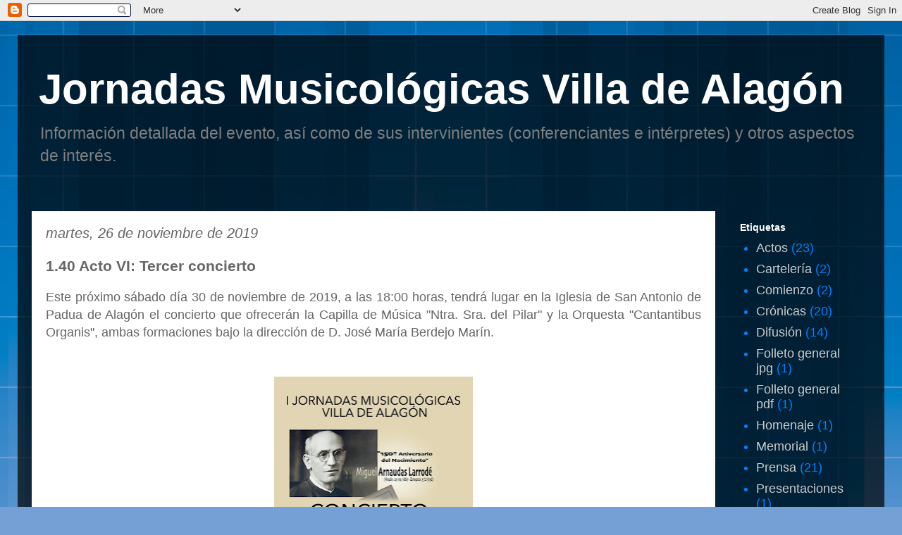

--- FILE ---
content_type: text/html; charset=UTF-8
request_url: https://www.jornadasmusicologicasvilladealagon.com/2019/11/acto-vi-tercer-concierto.html
body_size: 11156
content:
<!DOCTYPE html>
<html class='v2' dir='ltr' lang='es' xmlns='http://www.w3.org/1999/xhtml' xmlns:b='http://www.google.com/2005/gml/b' xmlns:data='http://www.google.com/2005/gml/data' xmlns:expr='http://www.google.com/2005/gml/expr'>
<head>
<link href='https://www.blogger.com/static/v1/widgets/335934321-css_bundle_v2.css' rel='stylesheet' type='text/css'/>
<script async='async' src='https://pagead2.googlesyndication.com/pagead/js/adsbygoogle.js'></script>
<script>
  (adsbygoogle = window.adsbygoogle || []).push({
    google_ad_client: "ca-pub-7584788860958882",
    enable_page_level_ads: true
  });
</script>
<meta content='width=1100' name='viewport'/><script async='async' src='https://pagead2.googlesyndication.com/pagead/js/adsbygoogle.js'></script><script async='async' src='https://pagead2.googlesyndication.com/pagead/js/adsbygoogle.js'></script>
<script>
  (adsbygoogle = window.adsbygoogle || []).push({
    google_ad_client: "ca-pub-7584788860958882",
    enable_page_level_ads: true
  });
</script><script async='async' src='https://pagead2.googlesyndication.com/pagead/js/adsbygoogle.js'></script>
<script>
  (adsbygoogle = window.adsbygoogle || []).push({
    google_ad_client: "ca-pub-7584788860958882",
    enable_page_level_ads: true
  });
</script>
<script>
  (adsbygoogle = window.adsbygoogle || []).push({
    google_ad_client: "ca-pub-7584788860958882",
    enable_page_level_ads: true
  });
</script>
<meta content='text/html; charset=UTF-8' http-equiv='Content-Type'/>
<meta content='blogger' name='generator'/>
<link href='https://www.jornadasmusicologicasvilladealagon.com/favicon.ico' rel='icon' type='image/x-icon'/>
<link href='https://www.jornadasmusicologicasvilladealagon.com/2019/11/acto-vi-tercer-concierto.html' rel='canonical'/>
<link rel="alternate" type="application/atom+xml" title="Jornadas Musicológicas Villa de Alagón - Atom" href="https://www.jornadasmusicologicasvilladealagon.com/feeds/posts/default" />
<link rel="alternate" type="application/rss+xml" title="Jornadas Musicológicas Villa de Alagón - RSS" href="https://www.jornadasmusicologicasvilladealagon.com/feeds/posts/default?alt=rss" />
<link rel="service.post" type="application/atom+xml" title="Jornadas Musicológicas Villa de Alagón - Atom" href="https://www.blogger.com/feeds/6922435755357306083/posts/default" />

<link rel="alternate" type="application/atom+xml" title="Jornadas Musicológicas Villa de Alagón - Atom" href="https://www.jornadasmusicologicasvilladealagon.com/feeds/2864717153363949675/comments/default" />
<!--Can't find substitution for tag [blog.ieCssRetrofitLinks]-->
<link href='https://blogger.googleusercontent.com/img/b/R29vZ2xl/AVvXsEgOqQ_FFGPG0weIlnS4g1KYJ4ScOaNtpBR-TF0VsufwHX78ZBsh27kzF9TgTVbvzu7fC7hNHWPGyedL1uBv-vld_PSutoQ7bYYyjmdju_at0cFEMJ5oQcFRQgmjAdutuFWtWuaKUD5_3Y0/s400/Berdejo.jpg' rel='image_src'/>
<meta content='https://www.jornadasmusicologicasvilladealagon.com/2019/11/acto-vi-tercer-concierto.html' property='og:url'/>
<meta content='1.40 Acto VI: Tercer concierto' property='og:title'/>
<meta content=' Este próximo sábado día 30 de noviembre de 2019, a las 18:00 horas, tendrá lugar en la Iglesia de San Antonio de Padua de Alagón el concier...' property='og:description'/>
<meta content='https://blogger.googleusercontent.com/img/b/R29vZ2xl/AVvXsEgOqQ_FFGPG0weIlnS4g1KYJ4ScOaNtpBR-TF0VsufwHX78ZBsh27kzF9TgTVbvzu7fC7hNHWPGyedL1uBv-vld_PSutoQ7bYYyjmdju_at0cFEMJ5oQcFRQgmjAdutuFWtWuaKUD5_3Y0/w1200-h630-p-k-no-nu/Berdejo.jpg' property='og:image'/>
<title>Jornadas Musicológicas Villa de Alagón: 1.40 Acto VI: Tercer concierto</title>
<style id='page-skin-1' type='text/css'><!--
/*
-----------------------------------------------
Blogger Template Style
Name:     Travel
Designer: Sookhee Lee
URL:      www.plyfly.net
----------------------------------------------- */
/* Content
----------------------------------------------- */
body {
font: normal normal 18px 'Trebuchet MS',Trebuchet,sans-serif;
color: #666666;
background: #75a0d5 url(//themes.googleusercontent.com/image?id=1_bStA4xU4a1ALNAqP7UP814bhfnsUau-0EDCQD7_XIw7aeX8-O9UfdTOTWT0FvRY_k6Q) no-repeat fixed top center /* Credit: Maliketh (http://www.istockphoto.com/file_closeup.php?id=5389782&platform=blogger) */;
}
html body .region-inner {
min-width: 0;
max-width: 100%;
width: auto;
}
a:link {
text-decoration:none;
color: #0182ff;
}
a:visited {
text-decoration:none;
color: #0963b9;
}
a:hover {
text-decoration:underline;
color: #0182ff;
}
.content-outer .content-cap-top {
height: 0;
background: transparent none repeat-x scroll top center;
}
.content-outer {
margin: 0 auto;
padding-top: 20px;
}
.content-inner {
background: transparent url(https://resources.blogblog.com/blogblog/data/1kt/travel/bg_black_70.png) repeat scroll top left;
background-position: left -0;
background-color: rgba(30, 30, 30, 0);
padding: 20px;
}
.main-inner .date-outer {
margin-bottom: 2em;
}
/* Header
----------------------------------------------- */
.header-inner .Header .titlewrapper,
.header-inner .Header .descriptionwrapper {
padding-left: 10px;
padding-right: 10px;
}
.Header h1 {
font: normal bold 60px 'Trebuchet MS',Trebuchet,sans-serif;
color: #ffffff;
}
.Header h1 a {
color: #ffffff;
}
.Header .description {
color: #7f7f7f;
font-size: 130%;
}
/* Tabs
----------------------------------------------- */
.tabs-inner {
margin: 1em 0 0;
padding: 0;
}
.tabs-inner .section {
margin: 0;
}
.tabs-inner .widget ul {
padding: 0;
background: rgba(30, 30, 30, 0) url(https://resources.blogblog.com/blogblog/data/1kt/travel/bg_black_50.png) repeat scroll top center;
}
.tabs-inner .widget li {
border: none;
}
.tabs-inner .widget li a {
display: inline-block;
padding: 1em 1.5em;
color: #ffffff;
font: normal bold 16px 'Trebuchet MS',Trebuchet,sans-serif;
}
.tabs-inner .widget li.selected a,
.tabs-inner .widget li a:hover {
position: relative;
z-index: 1;
background: rgba(30, 30, 30, 0) url(https://resources.blogblog.com/blogblog/data/1kt/travel/bg_black_50.png) repeat scroll top center;
color: #ffffff;
}
/* Headings
----------------------------------------------- */
h2 {
font: normal bold 14px 'Trebuchet MS',Trebuchet,sans-serif;
color: #ffffff;
}
.main-inner h2.date-header {
font: italic normal 20px 'Trebuchet MS',Trebuchet,sans-serif;
color: #666666;
}
.footer-inner .widget h2,
.sidebar .widget h2 {
padding-bottom: .5em;
}
/* Main
----------------------------------------------- */
.main-inner {
padding: 20px 0;
}
.main-inner .column-center-inner {
padding: 20px 0;
}
.main-inner .column-center-inner .section {
margin: 0 20px;
}
.main-inner .column-right-inner {
margin-left: 20px;
}
.main-inner .fauxcolumn-right-outer .fauxcolumn-inner {
margin-left: 20px;
background: rgba(30, 30, 30, 0) none repeat scroll top left;
}
.main-inner .column-left-inner {
margin-right: 20px;
}
.main-inner .fauxcolumn-left-outer .fauxcolumn-inner {
margin-right: 20px;
background: rgba(30, 30, 30, 0) none repeat scroll top left;
}
.main-inner .column-left-inner,
.main-inner .column-right-inner {
padding: 15px 0;
}
/* Posts
----------------------------------------------- */
h3.post-title {
margin-top: 20px;
}
h3.post-title a {
font: normal bold 24px 'Trebuchet MS',Trebuchet,sans-serif;
color: #000000;
}
h3.post-title a:hover {
text-decoration: underline;
}
.main-inner .column-center-outer {
background: #ffffff none repeat scroll top left;
_background-image: none;
}
.post-body {
line-height: 1.4;
position: relative;
}
.post-header {
margin: 0 0 1em;
line-height: 1.6;
}
.post-footer {
margin: .5em 0;
line-height: 1.6;
}
#blog-pager {
font-size: 140%;
}
#comments {
background: #cccccc none repeat scroll top center;
padding: 15px;
}
#comments .comment-author {
padding-top: 1.5em;
}
#comments h4,
#comments .comment-author a,
#comments .comment-timestamp a {
color: #000000;
}
#comments .comment-author:first-child {
padding-top: 0;
border-top: none;
}
.avatar-image-container {
margin: .2em 0 0;
}
/* Comments
----------------------------------------------- */
#comments a {
color: #000000;
}
.comments .comments-content .icon.blog-author {
background-repeat: no-repeat;
background-image: url([data-uri]);
}
.comments .comments-content .loadmore a {
border-top: 1px solid #000000;
border-bottom: 1px solid #000000;
}
.comments .comment-thread.inline-thread {
background: #ffffff;
}
.comments .continue {
border-top: 2px solid #000000;
}
/* Widgets
----------------------------------------------- */
.sidebar .widget {
border-bottom: 2px solid rgba(30, 30, 30, 0);
padding-bottom: 10px;
margin: 10px 0;
}
.sidebar .widget:first-child {
margin-top: 0;
}
.sidebar .widget:last-child {
border-bottom: none;
margin-bottom: 0;
padding-bottom: 0;
}
.footer-inner .widget,
.sidebar .widget {
font: normal normal 18px 'Trebuchet MS',Trebuchet,sans-serif;
color: #0081ff;
}
.sidebar .widget a:link {
color: #cccccc;
text-decoration: none;
}
.sidebar .widget a:visited {
color: #0963b9;
}
.sidebar .widget a:hover {
color: #cccccc;
text-decoration: underline;
}
.footer-inner .widget a:link {
color: #0182ff;
text-decoration: none;
}
.footer-inner .widget a:visited {
color: #0963b9;
}
.footer-inner .widget a:hover {
color: #0182ff;
text-decoration: underline;
}
.widget .zippy {
color: #ffffff;
}
.footer-inner {
background: transparent none repeat scroll top center;
}
/* Mobile
----------------------------------------------- */
body.mobile  {
background-size: 100% auto;
}
body.mobile .AdSense {
margin: 0 -10px;
}
.mobile .body-fauxcolumn-outer {
background: transparent none repeat scroll top left;
}
.mobile .footer-inner .widget a:link {
color: #cccccc;
text-decoration: none;
}
.mobile .footer-inner .widget a:visited {
color: #0963b9;
}
.mobile-post-outer a {
color: #000000;
}
.mobile-link-button {
background-color: #0182ff;
}
.mobile-link-button a:link, .mobile-link-button a:visited {
color: #ffffff;
}
.mobile-index-contents {
color: #666666;
}
.mobile .tabs-inner .PageList .widget-content {
background: rgba(30, 30, 30, 0) url(https://resources.blogblog.com/blogblog/data/1kt/travel/bg_black_50.png) repeat scroll top center;
color: #ffffff;
}
.mobile .tabs-inner .PageList .widget-content .pagelist-arrow {
border-left: 1px solid #ffffff;
}

--></style>
<style id='template-skin-1' type='text/css'><!--
body {
min-width: 1230px;
}
.content-outer, .content-fauxcolumn-outer, .region-inner {
min-width: 1230px;
max-width: 1230px;
_width: 1230px;
}
.main-inner .columns {
padding-left: 0px;
padding-right: 220px;
}
.main-inner .fauxcolumn-center-outer {
left: 0px;
right: 220px;
/* IE6 does not respect left and right together */
_width: expression(this.parentNode.offsetWidth -
parseInt("0px") -
parseInt("220px") + 'px');
}
.main-inner .fauxcolumn-left-outer {
width: 0px;
}
.main-inner .fauxcolumn-right-outer {
width: 220px;
}
.main-inner .column-left-outer {
width: 0px;
right: 100%;
margin-left: -0px;
}
.main-inner .column-right-outer {
width: 220px;
margin-right: -220px;
}
#layout {
min-width: 0;
}
#layout .content-outer {
min-width: 0;
width: 800px;
}
#layout .region-inner {
min-width: 0;
width: auto;
}
body#layout div.add_widget {
padding: 8px;
}
body#layout div.add_widget a {
margin-left: 32px;
}
--></style>
<style>
    body {background-image:url(\/\/themes.googleusercontent.com\/image?id=1_bStA4xU4a1ALNAqP7UP814bhfnsUau-0EDCQD7_XIw7aeX8-O9UfdTOTWT0FvRY_k6Q);}
    
@media (max-width: 200px) { body {background-image:url(\/\/themes.googleusercontent.com\/image?id=1_bStA4xU4a1ALNAqP7UP814bhfnsUau-0EDCQD7_XIw7aeX8-O9UfdTOTWT0FvRY_k6Q&options=w200);}}
@media (max-width: 400px) and (min-width: 201px) { body {background-image:url(\/\/themes.googleusercontent.com\/image?id=1_bStA4xU4a1ALNAqP7UP814bhfnsUau-0EDCQD7_XIw7aeX8-O9UfdTOTWT0FvRY_k6Q&options=w400);}}
@media (max-width: 800px) and (min-width: 401px) { body {background-image:url(\/\/themes.googleusercontent.com\/image?id=1_bStA4xU4a1ALNAqP7UP814bhfnsUau-0EDCQD7_XIw7aeX8-O9UfdTOTWT0FvRY_k6Q&options=w800);}}
@media (max-width: 1200px) and (min-width: 801px) { body {background-image:url(\/\/themes.googleusercontent.com\/image?id=1_bStA4xU4a1ALNAqP7UP814bhfnsUau-0EDCQD7_XIw7aeX8-O9UfdTOTWT0FvRY_k6Q&options=w1200);}}
/* Last tag covers anything over one higher than the previous max-size cap. */
@media (min-width: 1201px) { body {background-image:url(\/\/themes.googleusercontent.com\/image?id=1_bStA4xU4a1ALNAqP7UP814bhfnsUau-0EDCQD7_XIw7aeX8-O9UfdTOTWT0FvRY_k6Q&options=w1600);}}
  </style>
<link href='https://www.blogger.com/dyn-css/authorization.css?targetBlogID=6922435755357306083&amp;zx=26718940-e1a6-4f64-997a-a4beb88680c7' media='none' onload='if(media!=&#39;all&#39;)media=&#39;all&#39;' rel='stylesheet'/><noscript><link href='https://www.blogger.com/dyn-css/authorization.css?targetBlogID=6922435755357306083&amp;zx=26718940-e1a6-4f64-997a-a4beb88680c7' rel='stylesheet'/></noscript>
<meta name='google-adsense-platform-account' content='ca-host-pub-1556223355139109'/>
<meta name='google-adsense-platform-domain' content='blogspot.com'/>

<!-- data-ad-client=ca-pub-7584788860958882 -->

</head>
<script async='async' src='https://pagead2.googlesyndication.com/pagead/js/adsbygoogle.js'></script>
<script>
  (adsbygoogle = window.adsbygoogle || []).push({
    google_ad_client: "ca-pub-7584788860958882",
    enable_page_level_ads: true
  });
</script>
<body class='loading variant-road'>
<div class='navbar section' id='navbar' name='Barra de navegación'><div class='widget Navbar' data-version='1' id='Navbar1'><script type="text/javascript">
    function setAttributeOnload(object, attribute, val) {
      if(window.addEventListener) {
        window.addEventListener('load',
          function(){ object[attribute] = val; }, false);
      } else {
        window.attachEvent('onload', function(){ object[attribute] = val; });
      }
    }
  </script>
<div id="navbar-iframe-container"></div>
<script type="text/javascript" src="https://apis.google.com/js/platform.js"></script>
<script type="text/javascript">
      gapi.load("gapi.iframes:gapi.iframes.style.bubble", function() {
        if (gapi.iframes && gapi.iframes.getContext) {
          gapi.iframes.getContext().openChild({
              url: 'https://www.blogger.com/navbar/6922435755357306083?po\x3d2864717153363949675\x26origin\x3dhttps://www.jornadasmusicologicasvilladealagon.com',
              where: document.getElementById("navbar-iframe-container"),
              id: "navbar-iframe"
          });
        }
      });
    </script><script type="text/javascript">
(function() {
var script = document.createElement('script');
script.type = 'text/javascript';
script.src = '//pagead2.googlesyndication.com/pagead/js/google_top_exp.js';
var head = document.getElementsByTagName('head')[0];
if (head) {
head.appendChild(script);
}})();
</script>
</div></div>
<div class='body-fauxcolumns'>
<div class='fauxcolumn-outer body-fauxcolumn-outer'>
<div class='cap-top'>
<div class='cap-left'></div>
<div class='cap-right'></div>
</div>
<div class='fauxborder-left'>
<div class='fauxborder-right'></div>
<div class='fauxcolumn-inner'>
</div>
</div>
<div class='cap-bottom'>
<div class='cap-left'></div>
<div class='cap-right'></div>
</div>
</div>
</div>
<div class='content'>
<div class='content-fauxcolumns'>
<div class='fauxcolumn-outer content-fauxcolumn-outer'>
<div class='cap-top'>
<div class='cap-left'></div>
<div class='cap-right'></div>
</div>
<div class='fauxborder-left'>
<div class='fauxborder-right'></div>
<div class='fauxcolumn-inner'>
</div>
</div>
<div class='cap-bottom'>
<div class='cap-left'></div>
<div class='cap-right'></div>
</div>
</div>
</div>
<div class='content-outer'>
<div class='content-cap-top cap-top'>
<div class='cap-left'></div>
<div class='cap-right'></div>
</div>
<div class='fauxborder-left content-fauxborder-left'>
<div class='fauxborder-right content-fauxborder-right'></div>
<div class='content-inner'>
<header>
<div class='header-outer'>
<div class='header-cap-top cap-top'>
<div class='cap-left'></div>
<div class='cap-right'></div>
</div>
<div class='fauxborder-left header-fauxborder-left'>
<div class='fauxborder-right header-fauxborder-right'></div>
<div class='region-inner header-inner'>
<div class='header section' id='header' name='Cabecera'><div class='widget Header' data-version='1' id='Header1'>
<div id='header-inner'>
<div class='titlewrapper'>
<h1 class='title'>
<a href='https://www.jornadasmusicologicasvilladealagon.com/'>
Jornadas Musicológicas Villa de Alagón
</a>
</h1>
</div>
<div class='descriptionwrapper'>
<p class='description'><span>Información detallada del evento, así como de sus intervinientes (conferenciantes e intérpretes) y otros aspectos de interés.</span></p>
</div>
</div>
</div></div>
</div>
</div>
<div class='header-cap-bottom cap-bottom'>
<div class='cap-left'></div>
<div class='cap-right'></div>
</div>
</div>
</header>
<div class='tabs-outer'>
<div class='tabs-cap-top cap-top'>
<div class='cap-left'></div>
<div class='cap-right'></div>
</div>
<div class='fauxborder-left tabs-fauxborder-left'>
<div class='fauxborder-right tabs-fauxborder-right'></div>
<div class='region-inner tabs-inner'>
<div class='tabs no-items section' id='crosscol' name='Multicolumnas'></div>
<div class='tabs no-items section' id='crosscol-overflow' name='Cross-Column 2'></div>
</div>
</div>
<div class='tabs-cap-bottom cap-bottom'>
<div class='cap-left'></div>
<div class='cap-right'></div>
</div>
</div>
<div class='main-outer'>
<div class='main-cap-top cap-top'>
<div class='cap-left'></div>
<div class='cap-right'></div>
</div>
<div class='fauxborder-left main-fauxborder-left'>
<div class='fauxborder-right main-fauxborder-right'></div>
<div class='region-inner main-inner'>
<div class='columns fauxcolumns'>
<div class='fauxcolumn-outer fauxcolumn-center-outer'>
<div class='cap-top'>
<div class='cap-left'></div>
<div class='cap-right'></div>
</div>
<div class='fauxborder-left'>
<div class='fauxborder-right'></div>
<div class='fauxcolumn-inner'>
</div>
</div>
<div class='cap-bottom'>
<div class='cap-left'></div>
<div class='cap-right'></div>
</div>
</div>
<div class='fauxcolumn-outer fauxcolumn-left-outer'>
<div class='cap-top'>
<div class='cap-left'></div>
<div class='cap-right'></div>
</div>
<div class='fauxborder-left'>
<div class='fauxborder-right'></div>
<div class='fauxcolumn-inner'>
</div>
</div>
<div class='cap-bottom'>
<div class='cap-left'></div>
<div class='cap-right'></div>
</div>
</div>
<div class='fauxcolumn-outer fauxcolumn-right-outer'>
<div class='cap-top'>
<div class='cap-left'></div>
<div class='cap-right'></div>
</div>
<div class='fauxborder-left'>
<div class='fauxborder-right'></div>
<div class='fauxcolumn-inner'>
</div>
</div>
<div class='cap-bottom'>
<div class='cap-left'></div>
<div class='cap-right'></div>
</div>
</div>
<!-- corrects IE6 width calculation -->
<div class='columns-inner'>
<div class='column-center-outer'>
<div class='column-center-inner'>
<div class='main section' id='main' name='Principal'><div class='widget Blog' data-version='1' id='Blog1'>
<div class='blog-posts hfeed'>

          <div class="date-outer">
        
<h2 class='date-header'><span>martes, 26 de noviembre de 2019</span></h2>

          <div class="date-posts">
        
<div class='post-outer'>
<div class='post hentry uncustomized-post-template' itemprop='blogPost' itemscope='itemscope' itemtype='http://schema.org/BlogPosting'>
<meta content='https://blogger.googleusercontent.com/img/b/R29vZ2xl/AVvXsEgOqQ_FFGPG0weIlnS4g1KYJ4ScOaNtpBR-TF0VsufwHX78ZBsh27kzF9TgTVbvzu7fC7hNHWPGyedL1uBv-vld_PSutoQ7bYYyjmdju_at0cFEMJ5oQcFRQgmjAdutuFWtWuaKUD5_3Y0/s400/Berdejo.jpg' itemprop='image_url'/>
<meta content='6922435755357306083' itemprop='blogId'/>
<meta content='2864717153363949675' itemprop='postId'/>
<a name='2864717153363949675'></a>
<h3 class='post-title entry-title' itemprop='name'>
1.40 Acto VI: Tercer concierto
</h3>
<div class='post-header'>
<div class='post-header-line-1'></div>
</div>
<div class='post-body entry-content' id='post-body-2864717153363949675' itemprop='description articleBody'>
<div style="text-align: justify;">
Este próximo sábado día 30 de noviembre de 2019, a las 18:00 horas, tendrá lugar en la Iglesia de San Antonio de Padua de Alagón el concierto que ofrecerán la Capilla de Música "Ntra. Sra. del Pilar" y la Orquesta "Cantantibus Organis", ambas formaciones bajo la dirección de D. José María Berdejo Marín.&nbsp;</div>
<div style="text-align: justify;">
<br /></div>
<div style="text-align: justify;"><br /></div>
<div class="separator" style="clear: both; text-align: center;">
<a href="https://blogger.googleusercontent.com/img/b/R29vZ2xl/AVvXsEgOqQ_FFGPG0weIlnS4g1KYJ4ScOaNtpBR-TF0VsufwHX78ZBsh27kzF9TgTVbvzu7fC7hNHWPGyedL1uBv-vld_PSutoQ7bYYyjmdju_at0cFEMJ5oQcFRQgmjAdutuFWtWuaKUD5_3Y0/s1600/Berdejo.jpg" style="margin-left: 1em; margin-right: 1em;"><img border="0" data-original-height="1600" data-original-width="1132" height="400" src="https://blogger.googleusercontent.com/img/b/R29vZ2xl/AVvXsEgOqQ_FFGPG0weIlnS4g1KYJ4ScOaNtpBR-TF0VsufwHX78ZBsh27kzF9TgTVbvzu7fC7hNHWPGyedL1uBv-vld_PSutoQ7bYYyjmdju_at0cFEMJ5oQcFRQgmjAdutuFWtWuaKUD5_3Y0/s400/Berdejo.jpg" width="282" /></a></div>
<div style="text-align: justify;"><div style="text-align: center;"><b>Cartel: D. José Ignacio Iguarbe</b></div><br /><br />
Se trata de un acto de extraordinaria importancia, pues en él se interpretarán y reestrenarán -gracias a la labor de investigación de Berdejo en el Archivo de Música de las Catedrales de Zaragoza- dos <i>Lamentaciones </i>del miércoles santo y tres pertenecientes al día de viernes santo, todas ellas compuestas por el Maestro Arnaudas. Asimismo, la segunda parte contendrá una selección de coros y arias de <i>El Mesías </i>de G. F. Haendel, famosísima obra del barroco inglés. &#161;Los esperamos, no falten!<br />
<br /><br />
<div class="separator" style="clear: both; text-align: center;">
<a href="https://blogger.googleusercontent.com/img/b/R29vZ2xl/AVvXsEjK0ahQ_GFCSCfhme-XTZZrya_O_9scVpYNAJIqKvxQWa-eHsIAFXF9CfnPisnqAwWO-6dA7JYJ1gLj4CeoG_HAc81ksxv6SVMNgU8Rmn3gx3mNDHofnkv8hY4qtiR9uFdR1taF1q_NEQQ/s1600/Cantatibus+Organis+1.jpg" style="margin-left: 1em; margin-right: 1em;"><img border="0" data-original-height="1157" data-original-width="1600" height="231" src="https://blogger.googleusercontent.com/img/b/R29vZ2xl/AVvXsEjK0ahQ_GFCSCfhme-XTZZrya_O_9scVpYNAJIqKvxQWa-eHsIAFXF9CfnPisnqAwWO-6dA7JYJ1gLj4CeoG_HAc81ksxv6SVMNgU8Rmn3gx3mNDHofnkv8hY4qtiR9uFdR1taF1q_NEQQ/s320/Cantatibus+Organis+1.jpg" width="320" /></a></div>
<br />
<div class="separator" style="clear: both; text-align: center;">
<a href="https://blogger.googleusercontent.com/img/b/R29vZ2xl/AVvXsEi4jrNPUlxtL44y1aMe5c4qUOceIM-QSuEZLuN4ICE6IxmP8N5T0IRzK8oNQNrUYt9wrdFQ8WnhrrQyF8tovezyOI29a61BnjWPg_dDGz0z568mCiR75koW9s_aAsIRHI5qQvQW1nNuq4Y/s1600/Cantatibus+Organis2.jpg" style="margin-left: 1em; margin-right: 1em;"><img border="0" data-original-height="1157" data-original-width="1600" height="231" src="https://blogger.googleusercontent.com/img/b/R29vZ2xl/AVvXsEi4jrNPUlxtL44y1aMe5c4qUOceIM-QSuEZLuN4ICE6IxmP8N5T0IRzK8oNQNrUYt9wrdFQ8WnhrrQyF8tovezyOI29a61BnjWPg_dDGz0z568mCiR75koW9s_aAsIRHI5qQvQW1nNuq4Y/s320/Cantatibus+Organis2.jpg" width="320" /></a></div>
<b><div style="text-align: center;"><b>Díptico: D. José Ignacio Iguarbe</b></div></b></div>
<div style='clear: both;'></div>
</div>
<div class='post-footer'>
<div class='post-footer-line post-footer-line-1'>
<span class='post-author vcard'>
Publicado por
<span class='fn' itemprop='author' itemscope='itemscope' itemtype='http://schema.org/Person'>
<meta content='https://www.blogger.com/profile/04737627952710134315' itemprop='url'/>
<a class='g-profile' href='https://www.blogger.com/profile/04737627952710134315' rel='author' title='author profile'>
<span itemprop='name'>Dirección de las Jornadas</span>
</a>
</span>
</span>
<span class='post-timestamp'>
en
<meta content='https://www.jornadasmusicologicasvilladealagon.com/2019/11/acto-vi-tercer-concierto.html' itemprop='url'/>
<a class='timestamp-link' href='https://www.jornadasmusicologicasvilladealagon.com/2019/11/acto-vi-tercer-concierto.html' rel='bookmark' title='permanent link'><abbr class='published' itemprop='datePublished' title='2019-11-26T12:22:00+01:00'>12:22</abbr></a>
</span>
<span class='post-comment-link'>
</span>
<span class='post-icons'>
<span class='item-control blog-admin pid-1659513121'>
<a href='https://www.blogger.com/post-edit.g?blogID=6922435755357306083&postID=2864717153363949675&from=pencil' title='Editar entrada'>
<img alt='' class='icon-action' height='18' src='https://resources.blogblog.com/img/icon18_edit_allbkg.gif' width='18'/>
</a>
</span>
</span>
<div class='post-share-buttons goog-inline-block'>
<a class='goog-inline-block share-button sb-email' href='https://www.blogger.com/share-post.g?blogID=6922435755357306083&postID=2864717153363949675&target=email' target='_blank' title='Enviar por correo electrónico'><span class='share-button-link-text'>Enviar por correo electrónico</span></a><a class='goog-inline-block share-button sb-blog' href='https://www.blogger.com/share-post.g?blogID=6922435755357306083&postID=2864717153363949675&target=blog' onclick='window.open(this.href, "_blank", "height=270,width=475"); return false;' target='_blank' title='Escribe un blog'><span class='share-button-link-text'>Escribe un blog</span></a><a class='goog-inline-block share-button sb-twitter' href='https://www.blogger.com/share-post.g?blogID=6922435755357306083&postID=2864717153363949675&target=twitter' target='_blank' title='Compartir en X'><span class='share-button-link-text'>Compartir en X</span></a><a class='goog-inline-block share-button sb-facebook' href='https://www.blogger.com/share-post.g?blogID=6922435755357306083&postID=2864717153363949675&target=facebook' onclick='window.open(this.href, "_blank", "height=430,width=640"); return false;' target='_blank' title='Compartir con Facebook'><span class='share-button-link-text'>Compartir con Facebook</span></a><a class='goog-inline-block share-button sb-pinterest' href='https://www.blogger.com/share-post.g?blogID=6922435755357306083&postID=2864717153363949675&target=pinterest' target='_blank' title='Compartir en Pinterest'><span class='share-button-link-text'>Compartir en Pinterest</span></a>
</div>
</div>
<div class='post-footer-line post-footer-line-2'>
<span class='post-labels'>
Etiquetas:
<a href='https://www.jornadasmusicologicasvilladealagon.com/search/label/Actos' rel='tag'>Actos</a>
</span>
</div>
<div class='post-footer-line post-footer-line-3'>
<span class='post-location'>
</span>
</div>
</div>
</div>
<div class='comments' id='comments'>
<a name='comments'></a>
<h4>No hay comentarios:</h4>
<div id='Blog1_comments-block-wrapper'>
<dl class='avatar-comment-indent' id='comments-block'>
</dl>
</div>
<p class='comment-footer'>
<div class='comment-form'>
<a name='comment-form'></a>
<h4 id='comment-post-message'>Publicar un comentario</h4>
<p>
</p>
<a href='https://www.blogger.com/comment/frame/6922435755357306083?po=2864717153363949675&hl=es&saa=85391&origin=https://www.jornadasmusicologicasvilladealagon.com' id='comment-editor-src'></a>
<iframe allowtransparency='true' class='blogger-iframe-colorize blogger-comment-from-post' frameborder='0' height='410px' id='comment-editor' name='comment-editor' src='' width='100%'></iframe>
<script src='https://www.blogger.com/static/v1/jsbin/2830521187-comment_from_post_iframe.js' type='text/javascript'></script>
<script type='text/javascript'>
      BLOG_CMT_createIframe('https://www.blogger.com/rpc_relay.html');
    </script>
</div>
</p>
</div>
</div>

        </div></div>
      
</div>
<div class='blog-pager' id='blog-pager'>
<span id='blog-pager-newer-link'>
<a class='blog-pager-newer-link' href='https://www.jornadasmusicologicasvilladealagon.com/2019/12/prensa-xi-ribera-2000.html' id='Blog1_blog-pager-newer-link' title='Entrada más reciente'>Entrada más reciente</a>
</span>
<span id='blog-pager-older-link'>
<a class='blog-pager-older-link' href='https://www.jornadasmusicologicasvilladealagon.com/2019/11/acto-v-cambio-de-fecha.html' id='Blog1_blog-pager-older-link' title='Entrada antigua'>Entrada antigua</a>
</span>
<a class='home-link' href='https://www.jornadasmusicologicasvilladealagon.com/'>Inicio</a>
</div>
<div class='clear'></div>
<div class='post-feeds'>
<div class='feed-links'>
Suscribirse a:
<a class='feed-link' href='https://www.jornadasmusicologicasvilladealagon.com/feeds/2864717153363949675/comments/default' target='_blank' type='application/atom+xml'>Enviar comentarios (Atom)</a>
</div>
</div>
</div></div>
</div>
</div>
<div class='column-left-outer'>
<div class='column-left-inner'>
<aside>
</aside>
</div>
</div>
<div class='column-right-outer'>
<div class='column-right-inner'>
<aside>
<div class='sidebar section' id='sidebar-right-1'><div class='widget Label' data-version='1' id='Label1'>
<h2>Etiquetas</h2>
<div class='widget-content list-label-widget-content'>
<ul>
<li>
<a dir='ltr' href='https://www.jornadasmusicologicasvilladealagon.com/search/label/Actos'>Actos</a>
<span dir='ltr'>(23)</span>
</li>
<li>
<a dir='ltr' href='https://www.jornadasmusicologicasvilladealagon.com/search/label/Carteler%C3%ADa'>Cartelería</a>
<span dir='ltr'>(2)</span>
</li>
<li>
<a dir='ltr' href='https://www.jornadasmusicologicasvilladealagon.com/search/label/Comienzo'>Comienzo</a>
<span dir='ltr'>(2)</span>
</li>
<li>
<a dir='ltr' href='https://www.jornadasmusicologicasvilladealagon.com/search/label/Cr%C3%B3nicas'>Crónicas</a>
<span dir='ltr'>(20)</span>
</li>
<li>
<a dir='ltr' href='https://www.jornadasmusicologicasvilladealagon.com/search/label/Difusi%C3%B3n'>Difusión</a>
<span dir='ltr'>(14)</span>
</li>
<li>
<a dir='ltr' href='https://www.jornadasmusicologicasvilladealagon.com/search/label/Folleto%20general%20jpg'>Folleto general jpg</a>
<span dir='ltr'>(1)</span>
</li>
<li>
<a dir='ltr' href='https://www.jornadasmusicologicasvilladealagon.com/search/label/Folleto%20general%20pdf'>Folleto general pdf</a>
<span dir='ltr'>(1)</span>
</li>
<li>
<a dir='ltr' href='https://www.jornadasmusicologicasvilladealagon.com/search/label/Homenaje'>Homenaje</a>
<span dir='ltr'>(1)</span>
</li>
<li>
<a dir='ltr' href='https://www.jornadasmusicologicasvilladealagon.com/search/label/Memorial'>Memorial</a>
<span dir='ltr'>(1)</span>
</li>
<li>
<a dir='ltr' href='https://www.jornadasmusicologicasvilladealagon.com/search/label/Prensa'>Prensa</a>
<span dir='ltr'>(21)</span>
</li>
<li>
<a dir='ltr' href='https://www.jornadasmusicologicasvilladealagon.com/search/label/Presentaciones'>Presentaciones</a>
<span dir='ltr'>(1)</span>
</li>
<li>
<a dir='ltr' href='https://www.jornadasmusicologicasvilladealagon.com/search/label/Radio'>Radio</a>
<span dir='ltr'>(3)</span>
</li>
<li>
<a dir='ltr' href='https://www.jornadasmusicologicasvilladealagon.com/search/label/Ruedas%20de%20Prensa'>Ruedas de Prensa</a>
<span dir='ltr'>(2)</span>
</li>
</ul>
<div class='clear'></div>
</div>
</div></div>
</aside>
</div>
</div>
</div>
<div style='clear: both'></div>
<!-- columns -->
</div>
<!-- main -->
</div>
</div>
<div class='main-cap-bottom cap-bottom'>
<div class='cap-left'></div>
<div class='cap-right'></div>
</div>
</div>
<footer>
<div class='footer-outer'>
<div class='footer-cap-top cap-top'>
<div class='cap-left'></div>
<div class='cap-right'></div>
</div>
<div class='fauxborder-left footer-fauxborder-left'>
<div class='fauxborder-right footer-fauxborder-right'></div>
<div class='region-inner footer-inner'>
<div class='foot section' id='footer-1'><div class='widget BlogArchive' data-version='1' id='BlogArchive2'>
<h2>Archivo del blog</h2>
<div class='widget-content'>
<div id='ArchiveList'>
<div id='BlogArchive2_ArchiveList'>
<ul class='hierarchy'>
<li class='archivedate collapsed'>
<a class='toggle' href='javascript:void(0)'>
<span class='zippy'>

        &#9658;&#160;
      
</span>
</a>
<a class='post-count-link' href='https://www.jornadasmusicologicasvilladealagon.com/2021/'>
2021
</a>
<span class='post-count' dir='ltr'>(30)</span>
<ul class='hierarchy'>
<li class='archivedate collapsed'>
<a class='toggle' href='javascript:void(0)'>
<span class='zippy'>

        &#9658;&#160;
      
</span>
</a>
<a class='post-count-link' href='https://www.jornadasmusicologicasvilladealagon.com/2021/12/'>
diciembre
</a>
<span class='post-count' dir='ltr'>(1)</span>
</li>
</ul>
<ul class='hierarchy'>
<li class='archivedate collapsed'>
<a class='toggle' href='javascript:void(0)'>
<span class='zippy'>

        &#9658;&#160;
      
</span>
</a>
<a class='post-count-link' href='https://www.jornadasmusicologicasvilladealagon.com/2021/11/'>
noviembre
</a>
<span class='post-count' dir='ltr'>(7)</span>
</li>
</ul>
<ul class='hierarchy'>
<li class='archivedate collapsed'>
<a class='toggle' href='javascript:void(0)'>
<span class='zippy'>

        &#9658;&#160;
      
</span>
</a>
<a class='post-count-link' href='https://www.jornadasmusicologicasvilladealagon.com/2021/10/'>
octubre
</a>
<span class='post-count' dir='ltr'>(11)</span>
</li>
</ul>
<ul class='hierarchy'>
<li class='archivedate collapsed'>
<a class='toggle' href='javascript:void(0)'>
<span class='zippy'>

        &#9658;&#160;
      
</span>
</a>
<a class='post-count-link' href='https://www.jornadasmusicologicasvilladealagon.com/2021/09/'>
septiembre
</a>
<span class='post-count' dir='ltr'>(10)</span>
</li>
</ul>
<ul class='hierarchy'>
<li class='archivedate collapsed'>
<a class='toggle' href='javascript:void(0)'>
<span class='zippy'>

        &#9658;&#160;
      
</span>
</a>
<a class='post-count-link' href='https://www.jornadasmusicologicasvilladealagon.com/2021/01/'>
enero
</a>
<span class='post-count' dir='ltr'>(1)</span>
</li>
</ul>
</li>
</ul>
<ul class='hierarchy'>
<li class='archivedate collapsed'>
<a class='toggle' href='javascript:void(0)'>
<span class='zippy'>

        &#9658;&#160;
      
</span>
</a>
<a class='post-count-link' href='https://www.jornadasmusicologicasvilladealagon.com/2020/'>
2020
</a>
<span class='post-count' dir='ltr'>(10)</span>
<ul class='hierarchy'>
<li class='archivedate collapsed'>
<a class='toggle' href='javascript:void(0)'>
<span class='zippy'>

        &#9658;&#160;
      
</span>
</a>
<a class='post-count-link' href='https://www.jornadasmusicologicasvilladealagon.com/2020/12/'>
diciembre
</a>
<span class='post-count' dir='ltr'>(4)</span>
</li>
</ul>
<ul class='hierarchy'>
<li class='archivedate collapsed'>
<a class='toggle' href='javascript:void(0)'>
<span class='zippy'>

        &#9658;&#160;
      
</span>
</a>
<a class='post-count-link' href='https://www.jornadasmusicologicasvilladealagon.com/2020/01/'>
enero
</a>
<span class='post-count' dir='ltr'>(6)</span>
</li>
</ul>
</li>
</ul>
<ul class='hierarchy'>
<li class='archivedate expanded'>
<a class='toggle' href='javascript:void(0)'>
<span class='zippy toggle-open'>

        &#9660;&#160;
      
</span>
</a>
<a class='post-count-link' href='https://www.jornadasmusicologicasvilladealagon.com/2019/'>
2019
</a>
<span class='post-count' dir='ltr'>(54)</span>
<ul class='hierarchy'>
<li class='archivedate collapsed'>
<a class='toggle' href='javascript:void(0)'>
<span class='zippy'>

        &#9658;&#160;
      
</span>
</a>
<a class='post-count-link' href='https://www.jornadasmusicologicasvilladealagon.com/2019/12/'>
diciembre
</a>
<span class='post-count' dir='ltr'>(14)</span>
</li>
</ul>
<ul class='hierarchy'>
<li class='archivedate expanded'>
<a class='toggle' href='javascript:void(0)'>
<span class='zippy toggle-open'>

        &#9660;&#160;
      
</span>
</a>
<a class='post-count-link' href='https://www.jornadasmusicologicasvilladealagon.com/2019/11/'>
noviembre
</a>
<span class='post-count' dir='ltr'>(6)</span>
<ul class='posts'>
<li><a href='https://www.jornadasmusicologicasvilladealagon.com/2019/11/acto-vi-tercer-concierto.html'>1.40 Acto VI: Tercer concierto</a></li>
<li><a href='https://www.jornadasmusicologicasvilladealagon.com/2019/11/acto-v-cambio-de-fecha.html'>1.39 Acto V: cambio de fecha</a></li>
<li><a href='https://www.jornadasmusicologicasvilladealagon.com/2019/11/cronica-del-cuarto-acto-conferencia-de.html'>1.38 Crónica del cuarto acto: conferencia de la Dr...</a></li>
<li><a href='https://www.jornadasmusicologicasvilladealagon.com/2019/11/prensa-x-ribera-2000.html'>1.37 Prensa X: &quot;Ribera 2000&quot;</a></li>
<li><a href='https://www.jornadasmusicologicasvilladealagon.com/2019/11/disusion-ix-agendagaitera.html'>1.36 Difusión IX: &quot;Agendagaitera&quot;</a></li>
<li><a href='https://www.jornadasmusicologicasvilladealagon.com/2019/11/acto-iv-tercera-conferencia.html'>1.35 Acto IV: Tercera conferencia</a></li>
</ul>
</li>
</ul>
<ul class='hierarchy'>
<li class='archivedate collapsed'>
<a class='toggle' href='javascript:void(0)'>
<span class='zippy'>

        &#9658;&#160;
      
</span>
</a>
<a class='post-count-link' href='https://www.jornadasmusicologicasvilladealagon.com/2019/10/'>
octubre
</a>
<span class='post-count' dir='ltr'>(11)</span>
</li>
</ul>
<ul class='hierarchy'>
<li class='archivedate collapsed'>
<a class='toggle' href='javascript:void(0)'>
<span class='zippy'>

        &#9658;&#160;
      
</span>
</a>
<a class='post-count-link' href='https://www.jornadasmusicologicasvilladealagon.com/2019/09/'>
septiembre
</a>
<span class='post-count' dir='ltr'>(18)</span>
</li>
</ul>
<ul class='hierarchy'>
<li class='archivedate collapsed'>
<a class='toggle' href='javascript:void(0)'>
<span class='zippy'>

        &#9658;&#160;
      
</span>
</a>
<a class='post-count-link' href='https://www.jornadasmusicologicasvilladealagon.com/2019/08/'>
agosto
</a>
<span class='post-count' dir='ltr'>(4)</span>
</li>
</ul>
<ul class='hierarchy'>
<li class='archivedate collapsed'>
<a class='toggle' href='javascript:void(0)'>
<span class='zippy'>

        &#9658;&#160;
      
</span>
</a>
<a class='post-count-link' href='https://www.jornadasmusicologicasvilladealagon.com/2019/07/'>
julio
</a>
<span class='post-count' dir='ltr'>(1)</span>
</li>
</ul>
</li>
</ul>
</div>
</div>
<div class='clear'></div>
</div>
</div></div>
<table border='0' cellpadding='0' cellspacing='0' class='section-columns columns-3'>
<tbody>
<tr>
<td class='first columns-cell'>
<div class='foot section' id='footer-2-1'><div class='widget ContactForm' data-version='1' id='ContactForm1'>
<h2 class='title'>Formulario de contacto</h2>
<div class='contact-form-widget'>
<div class='form'>
<form name='contact-form'>
<p></p>
Nombre
<br/>
<input class='contact-form-name' id='ContactForm1_contact-form-name' name='name' size='30' type='text' value=''/>
<p></p>
Correo electrónico
<span style='font-weight: bolder;'>*</span>
<br/>
<input class='contact-form-email' id='ContactForm1_contact-form-email' name='email' size='30' type='text' value=''/>
<p></p>
Mensaje
<span style='font-weight: bolder;'>*</span>
<br/>
<textarea class='contact-form-email-message' cols='25' id='ContactForm1_contact-form-email-message' name='email-message' rows='5'></textarea>
<p></p>
<input class='contact-form-button contact-form-button-submit' id='ContactForm1_contact-form-submit' type='button' value='Enviar'/>
<p></p>
<div style='text-align: center; max-width: 222px; width: 100%'>
<p class='contact-form-error-message' id='ContactForm1_contact-form-error-message'></p>
<p class='contact-form-success-message' id='ContactForm1_contact-form-success-message'></p>
</div>
</form>
</div>
</div>
<div class='clear'></div>
</div></div>
</td>
<td class='columns-cell'>
<div class='foot section' id='footer-2-2'><div class='widget Translate' data-version='1' id='Translate1'>
<h2 class='title'>Translate</h2>
<div id='google_translate_element'></div>
<script>
    function googleTranslateElementInit() {
      new google.translate.TranslateElement({
        pageLanguage: 'es',
        autoDisplay: 'true',
        layout: google.translate.TranslateElement.InlineLayout.VERTICAL
      }, 'google_translate_element');
    }
  </script>
<script src='//translate.google.com/translate_a/element.js?cb=googleTranslateElementInit'></script>
<div class='clear'></div>
</div></div>
</td>
<td class='columns-cell'>
<div class='foot section' id='footer-2-3'><div class='widget Image' data-version='1' id='Image1'>
<div class='widget-content'>
<img alt='' height='170' id='Image1_img' src='https://blogger.googleusercontent.com/img/b/R29vZ2xl/AVvXsEgf57oIEGG5xPywUn1hztssb0h8Mq58fXAqyyo6a1bS4O0DySu3PX9_6T3KGrWGkeXUJRFp7d63Qfxn4wz8iyhizsIL4ho0WZPkpNgmmuDWLYAOezWcpBmdKQdhaY9-P8pnAurMQBqm0NE/s1600/Screenshot_20190824-135713.png' width='303'/>
<br/>
</div>
<div class='clear'></div>
</div></div>
</td>
</tr>
</tbody>
</table>
<!-- outside of the include in order to lock Attribution widget -->
<div class='foot section' id='footer-3' name='Pie de página'><div class='widget Attribution' data-version='1' id='Attribution1'>
<div class='widget-content' style='text-align: center;'>
CBA2019. Tema Viajes. Imágenes del tema: <a href='http://www.istockphoto.com/file_closeup.php?id=5389782&platform=blogger' target='_blank'>Maliketh</a>. Con la tecnología de <a href='https://www.blogger.com' target='_blank'>Blogger</a>.
</div>
<div class='clear'></div>
</div></div>
</div>
</div>
<div class='footer-cap-bottom cap-bottom'>
<div class='cap-left'></div>
<div class='cap-right'></div>
</div>
</div>
</footer>
<!-- content -->
</div>
</div>
<div class='content-cap-bottom cap-bottom'>
<div class='cap-left'></div>
<div class='cap-right'></div>
</div>
</div>
</div>
<script type='text/javascript'>
    window.setTimeout(function() {
        document.body.className = document.body.className.replace('loading', '');
      }, 10);
  </script>

<script type="text/javascript" src="https://www.blogger.com/static/v1/widgets/3845888474-widgets.js"></script>
<script type='text/javascript'>
window['__wavt'] = 'AOuZoY7jdKbUHKKag0-NWwz5E601nZue9w:1768813747347';_WidgetManager._Init('//www.blogger.com/rearrange?blogID\x3d6922435755357306083','//www.jornadasmusicologicasvilladealagon.com/2019/11/acto-vi-tercer-concierto.html','6922435755357306083');
_WidgetManager._SetDataContext([{'name': 'blog', 'data': {'blogId': '6922435755357306083', 'title': 'Jornadas Musicol\xf3gicas Villa de Alag\xf3n', 'url': 'https://www.jornadasmusicologicasvilladealagon.com/2019/11/acto-vi-tercer-concierto.html', 'canonicalUrl': 'https://www.jornadasmusicologicasvilladealagon.com/2019/11/acto-vi-tercer-concierto.html', 'homepageUrl': 'https://www.jornadasmusicologicasvilladealagon.com/', 'searchUrl': 'https://www.jornadasmusicologicasvilladealagon.com/search', 'canonicalHomepageUrl': 'https://www.jornadasmusicologicasvilladealagon.com/', 'blogspotFaviconUrl': 'https://www.jornadasmusicologicasvilladealagon.com/favicon.ico', 'bloggerUrl': 'https://www.blogger.com', 'hasCustomDomain': true, 'httpsEnabled': true, 'enabledCommentProfileImages': true, 'gPlusViewType': 'FILTERED_POSTMOD', 'adultContent': false, 'analyticsAccountNumber': '', 'encoding': 'UTF-8', 'locale': 'es', 'localeUnderscoreDelimited': 'es', 'languageDirection': 'ltr', 'isPrivate': false, 'isMobile': false, 'isMobileRequest': false, 'mobileClass': '', 'isPrivateBlog': false, 'isDynamicViewsAvailable': true, 'feedLinks': '\x3clink rel\x3d\x22alternate\x22 type\x3d\x22application/atom+xml\x22 title\x3d\x22Jornadas Musicol\xf3gicas Villa de Alag\xf3n - Atom\x22 href\x3d\x22https://www.jornadasmusicologicasvilladealagon.com/feeds/posts/default\x22 /\x3e\n\x3clink rel\x3d\x22alternate\x22 type\x3d\x22application/rss+xml\x22 title\x3d\x22Jornadas Musicol\xf3gicas Villa de Alag\xf3n - RSS\x22 href\x3d\x22https://www.jornadasmusicologicasvilladealagon.com/feeds/posts/default?alt\x3drss\x22 /\x3e\n\x3clink rel\x3d\x22service.post\x22 type\x3d\x22application/atom+xml\x22 title\x3d\x22Jornadas Musicol\xf3gicas Villa de Alag\xf3n - Atom\x22 href\x3d\x22https://www.blogger.com/feeds/6922435755357306083/posts/default\x22 /\x3e\n\n\x3clink rel\x3d\x22alternate\x22 type\x3d\x22application/atom+xml\x22 title\x3d\x22Jornadas Musicol\xf3gicas Villa de Alag\xf3n - Atom\x22 href\x3d\x22https://www.jornadasmusicologicasvilladealagon.com/feeds/2864717153363949675/comments/default\x22 /\x3e\n', 'meTag': '', 'adsenseClientId': 'ca-pub-7584788860958882', 'adsenseHostId': 'ca-host-pub-1556223355139109', 'adsenseHasAds': false, 'adsenseAutoAds': false, 'boqCommentIframeForm': true, 'loginRedirectParam': '', 'view': '', 'dynamicViewsCommentsSrc': '//www.blogblog.com/dynamicviews/4224c15c4e7c9321/js/comments.js', 'dynamicViewsScriptSrc': '//www.blogblog.com/dynamicviews/f9a985b7a2d28680', 'plusOneApiSrc': 'https://apis.google.com/js/platform.js', 'disableGComments': true, 'interstitialAccepted': false, 'sharing': {'platforms': [{'name': 'Obtener enlace', 'key': 'link', 'shareMessage': 'Obtener enlace', 'target': ''}, {'name': 'Facebook', 'key': 'facebook', 'shareMessage': 'Compartir en Facebook', 'target': 'facebook'}, {'name': 'Escribe un blog', 'key': 'blogThis', 'shareMessage': 'Escribe un blog', 'target': 'blog'}, {'name': 'X', 'key': 'twitter', 'shareMessage': 'Compartir en X', 'target': 'twitter'}, {'name': 'Pinterest', 'key': 'pinterest', 'shareMessage': 'Compartir en Pinterest', 'target': 'pinterest'}, {'name': 'Correo electr\xf3nico', 'key': 'email', 'shareMessage': 'Correo electr\xf3nico', 'target': 'email'}], 'disableGooglePlus': true, 'googlePlusShareButtonWidth': 0, 'googlePlusBootstrap': '\x3cscript type\x3d\x22text/javascript\x22\x3ewindow.___gcfg \x3d {\x27lang\x27: \x27es\x27};\x3c/script\x3e'}, 'hasCustomJumpLinkMessage': false, 'jumpLinkMessage': 'Leer m\xe1s', 'pageType': 'item', 'postId': '2864717153363949675', 'postImageThumbnailUrl': 'https://blogger.googleusercontent.com/img/b/R29vZ2xl/AVvXsEgOqQ_FFGPG0weIlnS4g1KYJ4ScOaNtpBR-TF0VsufwHX78ZBsh27kzF9TgTVbvzu7fC7hNHWPGyedL1uBv-vld_PSutoQ7bYYyjmdju_at0cFEMJ5oQcFRQgmjAdutuFWtWuaKUD5_3Y0/s72-c/Berdejo.jpg', 'postImageUrl': 'https://blogger.googleusercontent.com/img/b/R29vZ2xl/AVvXsEgOqQ_FFGPG0weIlnS4g1KYJ4ScOaNtpBR-TF0VsufwHX78ZBsh27kzF9TgTVbvzu7fC7hNHWPGyedL1uBv-vld_PSutoQ7bYYyjmdju_at0cFEMJ5oQcFRQgmjAdutuFWtWuaKUD5_3Y0/s400/Berdejo.jpg', 'pageName': '1.40 Acto VI: Tercer concierto', 'pageTitle': 'Jornadas Musicol\xf3gicas Villa de Alag\xf3n: 1.40 Acto VI: Tercer concierto'}}, {'name': 'features', 'data': {}}, {'name': 'messages', 'data': {'edit': 'Editar', 'linkCopiedToClipboard': 'El enlace se ha copiado en el Portapapeles.', 'ok': 'Aceptar', 'postLink': 'Enlace de la entrada'}}, {'name': 'template', 'data': {'name': 'custom', 'localizedName': 'Personalizado', 'isResponsive': false, 'isAlternateRendering': false, 'isCustom': true, 'variant': 'road', 'variantId': 'road'}}, {'name': 'view', 'data': {'classic': {'name': 'classic', 'url': '?view\x3dclassic'}, 'flipcard': {'name': 'flipcard', 'url': '?view\x3dflipcard'}, 'magazine': {'name': 'magazine', 'url': '?view\x3dmagazine'}, 'mosaic': {'name': 'mosaic', 'url': '?view\x3dmosaic'}, 'sidebar': {'name': 'sidebar', 'url': '?view\x3dsidebar'}, 'snapshot': {'name': 'snapshot', 'url': '?view\x3dsnapshot'}, 'timeslide': {'name': 'timeslide', 'url': '?view\x3dtimeslide'}, 'isMobile': false, 'title': '1.40 Acto VI: Tercer concierto', 'description': ' Este pr\xf3ximo s\xe1bado d\xeda 30 de noviembre de 2019, a las 18:00 horas, tendr\xe1 lugar en la Iglesia de San Antonio de Padua de Alag\xf3n el concier...', 'featuredImage': 'https://blogger.googleusercontent.com/img/b/R29vZ2xl/AVvXsEgOqQ_FFGPG0weIlnS4g1KYJ4ScOaNtpBR-TF0VsufwHX78ZBsh27kzF9TgTVbvzu7fC7hNHWPGyedL1uBv-vld_PSutoQ7bYYyjmdju_at0cFEMJ5oQcFRQgmjAdutuFWtWuaKUD5_3Y0/s400/Berdejo.jpg', 'url': 'https://www.jornadasmusicologicasvilladealagon.com/2019/11/acto-vi-tercer-concierto.html', 'type': 'item', 'isSingleItem': true, 'isMultipleItems': false, 'isError': false, 'isPage': false, 'isPost': true, 'isHomepage': false, 'isArchive': false, 'isLabelSearch': false, 'postId': 2864717153363949675}}]);
_WidgetManager._RegisterWidget('_NavbarView', new _WidgetInfo('Navbar1', 'navbar', document.getElementById('Navbar1'), {}, 'displayModeFull'));
_WidgetManager._RegisterWidget('_HeaderView', new _WidgetInfo('Header1', 'header', document.getElementById('Header1'), {}, 'displayModeFull'));
_WidgetManager._RegisterWidget('_BlogView', new _WidgetInfo('Blog1', 'main', document.getElementById('Blog1'), {'cmtInteractionsEnabled': false, 'lightboxEnabled': true, 'lightboxModuleUrl': 'https://www.blogger.com/static/v1/jsbin/498020680-lbx__es.js', 'lightboxCssUrl': 'https://www.blogger.com/static/v1/v-css/828616780-lightbox_bundle.css'}, 'displayModeFull'));
_WidgetManager._RegisterWidget('_LabelView', new _WidgetInfo('Label1', 'sidebar-right-1', document.getElementById('Label1'), {}, 'displayModeFull'));
_WidgetManager._RegisterWidget('_BlogArchiveView', new _WidgetInfo('BlogArchive2', 'footer-1', document.getElementById('BlogArchive2'), {'languageDirection': 'ltr', 'loadingMessage': 'Cargando\x26hellip;'}, 'displayModeFull'));
_WidgetManager._RegisterWidget('_ContactFormView', new _WidgetInfo('ContactForm1', 'footer-2-1', document.getElementById('ContactForm1'), {'contactFormMessageSendingMsg': 'Enviando...', 'contactFormMessageSentMsg': 'Se ha enviado tu mensaje.', 'contactFormMessageNotSentMsg': 'No se ha podido enviar el mensaje. Vuelve a intentarlo dentro de un rato.', 'contactFormInvalidEmailMsg': 'Tienes que escribir una direcci\xf3n de correo electr\xf3nico v\xe1lida.', 'contactFormEmptyMessageMsg': 'No puedes dejar en blanco el cuerpo del mensaje.', 'title': 'Formulario de contacto', 'blogId': '6922435755357306083', 'contactFormNameMsg': 'Nombre', 'contactFormEmailMsg': 'Correo electr\xf3nico', 'contactFormMessageMsg': 'Mensaje', 'contactFormSendMsg': 'Enviar', 'contactFormToken': 'AOuZoY4YpGAZgNv0riLfdOdNClBNx0Qskg:1768813747348', 'submitUrl': 'https://www.blogger.com/contact-form.do'}, 'displayModeFull'));
_WidgetManager._RegisterWidget('_TranslateView', new _WidgetInfo('Translate1', 'footer-2-2', document.getElementById('Translate1'), {}, 'displayModeFull'));
_WidgetManager._RegisterWidget('_ImageView', new _WidgetInfo('Image1', 'footer-2-3', document.getElementById('Image1'), {'resize': true}, 'displayModeFull'));
_WidgetManager._RegisterWidget('_AttributionView', new _WidgetInfo('Attribution1', 'footer-3', document.getElementById('Attribution1'), {}, 'displayModeFull'));
</script>
</body>
</html>

--- FILE ---
content_type: text/html; charset=utf-8
request_url: https://www.google.com/recaptcha/api2/aframe
body_size: 265
content:
<!DOCTYPE HTML><html><head><meta http-equiv="content-type" content="text/html; charset=UTF-8"></head><body><script nonce="dlFIaIP0lN1ENn_Van_MQg">/** Anti-fraud and anti-abuse applications only. See google.com/recaptcha */ try{var clients={'sodar':'https://pagead2.googlesyndication.com/pagead/sodar?'};window.addEventListener("message",function(a){try{if(a.source===window.parent){var b=JSON.parse(a.data);var c=clients[b['id']];if(c){var d=document.createElement('img');d.src=c+b['params']+'&rc='+(localStorage.getItem("rc::a")?sessionStorage.getItem("rc::b"):"");window.document.body.appendChild(d);sessionStorage.setItem("rc::e",parseInt(sessionStorage.getItem("rc::e")||0)+1);localStorage.setItem("rc::h",'1768813750040');}}}catch(b){}});window.parent.postMessage("_grecaptcha_ready", "*");}catch(b){}</script></body></html>